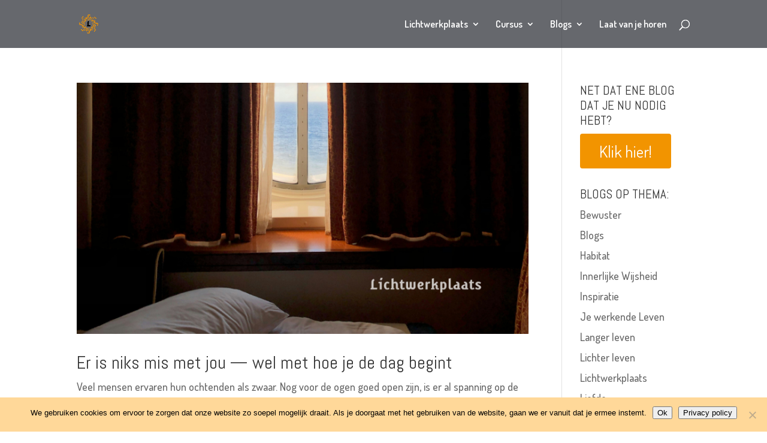

--- FILE ---
content_type: text/html; charset=utf-8
request_url: https://www.google.com/recaptcha/api2/aframe
body_size: 267
content:
<!DOCTYPE HTML><html><head><meta http-equiv="content-type" content="text/html; charset=UTF-8"></head><body><script nonce="TkPFILf1Grt-Sgo3L1Qaxw">/** Anti-fraud and anti-abuse applications only. See google.com/recaptcha */ try{var clients={'sodar':'https://pagead2.googlesyndication.com/pagead/sodar?'};window.addEventListener("message",function(a){try{if(a.source===window.parent){var b=JSON.parse(a.data);var c=clients[b['id']];if(c){var d=document.createElement('img');d.src=c+b['params']+'&rc='+(localStorage.getItem("rc::a")?sessionStorage.getItem("rc::b"):"");window.document.body.appendChild(d);sessionStorage.setItem("rc::e",parseInt(sessionStorage.getItem("rc::e")||0)+1);localStorage.setItem("rc::h",'1768618832945');}}}catch(b){}});window.parent.postMessage("_grecaptcha_ready", "*");}catch(b){}</script></body></html>

--- FILE ---
content_type: application/x-javascript
request_url: https://lichtwerkplaats.nl/wp-content/uploads/wtfdivi/wp_footer.js?ver=1593085466
body_size: 223
content:
jQuery(function($){$('.et-social-icons:not(:has(.et-social-pinterest))').append('<li class="et-social-icon et-social-pinterest"><a href="https://nl.pinterest.com/360gradenemens/lichtwerkplaats/" class="icon" alt="Pinterest" aria-label="Pinterest"><span>Pinterest</span></a></li>&nbsp;');$('.et-social-icons:not(:has(.et-social-instagram))').append('<li class="et-social-icon et-social-instagram"><a href="https://www.instagram.com/lichtwerkplaats" class="icon" alt="Instagram" aria-label="Instagram"><span>Instagram</span></a></li>&nbsp;');});jQuery(function($){$('.et-social-icon a, .et-extra-social-icon a').attr('target','_blank');});jQuery(function($){$('#et-info .et-social-icons').prependTo('#et-secondary-menu');$('#et-secondary-menu .et_duplicate_social_icons').remove();});(function(){var addclass=jQuery.fn.addClass;jQuery.fn.addClass=function(){var result=addclass.apply(this,arguments);jQuery('#main-header').removeClass('et-fixed-header');return result;}})();jQuery(function($){$('#main-header').removeClass('et-fixed-header');});jQuery(function($){});